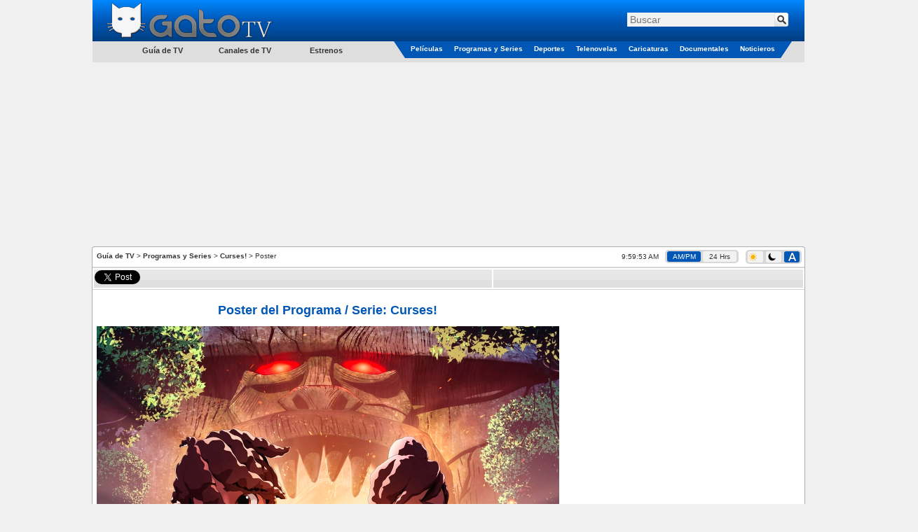

--- FILE ---
content_type: text/html; charset=utf-8
request_url: https://www.gatotv.com/programa/curses/poster
body_size: 6769
content:

<!DOCTYPE html>
<html xmlns="http://www.w3.org/1999/xhtml" xmlns:og="http://ogp.me/ns#" xmlns:fb="http://www.facebook.com/2008/fbml"
xmlns:addthis="http://www.addthis.com/help/client-api"
itemscope itemtype="http://schema.org/WebPage"
xml:lang="es" lang="es">
<head><!-- Google tag (gtag.js) -->
<script async src="https://www.googletagmanager.com/gtag/js?id=G-5QP8K3EP0G"></script>
<script>
    window.dataLayer = window.dataLayer || [];
    function gtag() { dataLayer.push(arguments); }
    gtag('js', new Date());

    gtag('config', 'G-5QP8K3EP0G');
</script>
<!--<meta name="viewport" content="width=1310, user-scalable=no" />-->
<meta name="viewport" content="width=998, user-scalable=no" /><meta http-equiv="Content-Type" content="text/html; charset=utf-8" /><meta name="msvalidate.01" content="F32F2D845EB57C36EB0EE92E2B4AD67D" />
<meta http-equiv="content-language" content="es" />
<meta property="og:site_name" content="GatoTV.com" />

<meta property="og:locale" content="es_LA" />
<meta property="og:locale:alternate" content="es_ES" />

<!--<meta property="fb:app_id" content="145087108861908" />-->
<meta property="og:url" content="https://www.gatotv.com/programa/curses/poster" />
<meta property="og:title" content="Poster del Programa / Serie: Curses!" />
<meta property="og:type" content="website" />

<meta name="keywords" content="Poster, Posters, Programa / Serie, Curses!" />
<meta itemprop="name" content="Poster del Programa / Serie: Curses!" />
<link rel="canonical" href="https://www.gatotv.com/programa/curses/poster" />

<!-- TradeDoubler site verification 1881345 -->
<link rel="shortcut icon" href="../../favicon.ico" type="image/x-icon" />
<link rel="stylesheet" href="https://cdn.gatotv.com/21.0105.2134/jqueryui/default/jquery-ui.min.css">

<link rel="stylesheet" href="https://cdn.gatotv.com/21.0105.2134/jqueryui/default_dark/jquery-ui.min.css" type="text/css" media="(prefers-color-scheme: dark)">

<link href="https://cdn.gatotv.com/21.0105.2134/main-desktop.css" rel="stylesheet" type="text/css" />
<link href="https://cdn.gatotv.com/21.0105.2134/main-desktop-dark.css" rel="stylesheet" type="text/css" media="(prefers-color-scheme: dark)" />

<link href="https://cdn.gatotv.com/21.0105.2134/default.css" rel="stylesheet" type="text/css" />

<link href="https://cdn.gatotv.com/21.0105.2134/default-dark.css" rel="stylesheet" type="text/css" media="(prefers-color-scheme: dark)" />

<title>
	
Poster del Programa / Serie: Curses!

</title></head>
<body>

<div id="fb-root"></div>
<script type="text/javascript">
/*
window.fbAsyncInit = function () {
FB.init({ appId: '145087108861908', status: true, cookie: true,
oauth: true, // enable OAuth 2.0
xfbml: true
});
};
(function () {
var e = document.createElement('script'); e.async = true;
e.src = document.location.protocol + '//connect.facebook.net/es_LA/all.js';
document.getElementById('fb-root').appendChild(e);
}());
*/
</script>
<form action="/buscar" method="get">
<div class="div_MainHeaderTop">
<div class="div_MainHeaderTop_tr_A" >
<div class="div_MainHeaderTop_tr_A_nav-item">
</div>
<div class="div_MainHeaderTop_tr_A_Logo">
<a href="https://www.gatotv.com/"><img src="https://imagenes.gatotv.com/logo_gatotv-desktop.png" alt="Logo Gato TV" title="Gato TV" class="img_Logo" width="241" height="57" /></a>
</div>
</div>
<div class="div_MainHeaderTop_tr_B" >
<div class="div_Search">
<div class="default ui-widget">
<input id="q" name="q" placeholder="Buscar" type="text" value="" />
<input type="hidden" id="pag" name="pag" value="1" />
<input type="submit" class="input_search" value="" title="Buscar" />
</div>
</div>
</div>
<div class="div_MainHeaderTop_tr_C" ></div>
<div>
<div class="div_MenuCategoriesLeft">
<ul>
<li class="li_tv_guide">
Guía de TV
</li>
</ul>
<ul>
<li class="li_tv_channels">
<a href="https://www.gatotv.com/canales_de_tv">Canales de TV</a>
</li>
</ul>
<ul>
<li class="li_premieres">
<a href="https://www.gatotv.com/estrenos">Estrenos</a>
</li>
</ul>
</div>
<div class="div_Menu_Categories">
<table>
<tr>
<td class="td_Left_div_MainHeaderTop_tr_D">
<div class="div_Left_MainHeaderTop_Triangle"></div>
</td>
<td class="td_Menu_Categories_Center">
<div class="div_Menu_Category div_Menu_Category_Movies">
<ul>
<li class="li_SubCategory" data-CategoryGroup="peliculas">
<a href="https://www.gatotv.com/peliculas">Películas</a>
</li>
</ul>
</div>
</td>
<td class="td_Menu_Categories_Center">
<div class="div_Menu_Category div_Menu_Category_Programs">
<ul>
<li class="li_SubCategory" data-CategoryGroup="programas">
<a href="https://www.gatotv.com/programas">Programas y Series</a>
</li>
</ul>
</div>
</td>
<td class="td_Menu_Categories_Center">
<div class="div_Menu_Category div_Menu_Category_Sports">
<ul>
<li class="li_SubCategory" data-CategoryGroup="deportes">
<a href="https://www.gatotv.com/deportes">Deportes</a>
</li>
</ul>
</div>
</td>
<td class="td_Menu_Categories_Center">
<div class="div_Menu_Category div_Menu_Category_Soap_Operas">
<ul>
<li class="li_SubCategory" data-CategoryGroup="telenovelas">
<a href="https://www.gatotv.com/telenovelas">Telenovelas</a>
</li>
</ul>
</div>
</td>
<td class="td_Menu_Categories_Center">
<div class="div_Menu_Category div_Menu_Category_Cartoons">
<ul>
<li class="li_SubCategory" data-CategoryGroup="caricaturas">
<a href="https://www.gatotv.com/caricaturas">Caricaturas</a>
</li>
</ul>
</div>
</td>
<td class="td_Menu_Categories_Center">
<div class="div_Menu_Category div_Menu_Category_Documentaries">
<ul>
<li class="li_SubCategory" data-CategoryGroup="documentales">
<a href="https://www.gatotv.com/documentales">Documentales</a>
</li>
</ul>
</div>
</td>
<td class="td_Menu_Categories_Center">
<div class="div_Menu_Category div_Menu_Category_News">
<ul>
<li class="li_SubCategory" data-CategoryGroup="noticieros">
<a href="https://www.gatotv.com/noticieros">Noticieros</a>
</li>
</ul>
</div>
</td>
<td class="td_Right_div_MainHeaderTop_tr_D">
<div class="div_Right_MainHeaderTop_Triangle"></div>
</td>
</tr>
</table>
</div>
</div>
</div>
</form>
<div class="div_TopMainAd_Billboard">
<script async src="//pagead2.googlesyndication.com/pagead/js/adsbygoogle.js"></script>
<!-- header_970x250 -->
<ins class="adsbygoogle"
     style="display:inline-block;width:970px;height:250px"
     data-ad-client="ca-pub-2323396809809889"
     data-ad-slot="7046706165"></ins>
<script>
    (adsbygoogle = window.adsbygoogle || []).push({});
</script>

</div>

<div class="div_TopMainAd_Left">
<script async src="//pagead2.googlesyndication.com/pagead/js/adsbygoogle.js"></script>
<!-- header_160x600 -->
<ins class="adsbygoogle"
     style="display:inline-block;width:160px;height:600px"
     data-ad-client="ca-pub-2323396809809889"
     data-ad-slot="6898602167"></ins>
<script>
    (adsbygoogle = window.adsbygoogle || []).push({});
</script>

</div>
<div class="div_TopMainAd_Right">
<script async src="//pagead2.googlesyndication.com/pagead/js/adsbygoogle.js"></script>
<!-- header_160x600 -->
<ins class="adsbygoogle"
     style="display:inline-block;width:160px;height:600px"
     data-ad-client="ca-pub-2323396809809889"
     data-ad-slot="6898602167"></ins>
<script>
    (adsbygoogle = window.adsbygoogle || []).push({});
</script>

</div>

<div class="div_content" >

<div class="div_SiteMap">
<a href="https://www.gatotv.com/" title="Guía de TV">Guía de TV</a> > <a href="https://www.gatotv.com/programas" title="Programas y Series">Programas y Series</a> > <a href="https://www.gatotv.com/programa/curses" title="Curses!">Curses!</a> > Poster
</div>
<div class="div_Clock"><span class="jclock"></span>
&nbsp;
<div class="div_AM_PM_24H" >
<span id="span_AM_PM"  class="span_AM_PM_24H_active"  title="Cambiar a formato AM/PM">AM/PM</span>
&nbsp;
<span id="span_24H"  class="span_AM_PM_24H"  title="Cambiar a formato 24 Horas">24 Hrs</span>
</div>
</div>
<div class="div_Dark_Light_Mode">
<span id="span_LightMode" class="span_LightMode" title="Modo Claro">
<img class="img_sun_icon" width="11" height="12" src="https://imagenes.gatotv.com/sun_icon.png" />
</span>
&nbsp;
<span id="span_DarkMode" class="span_DarkMode" title="Modo Oscuro">
<picture>
<source media="(prefers-color-scheme: dark)" srcset="https://imagenes.gatotv.com/moon_icon_light.png" />
<img class="img_moon_icon" width="11" height="12" src="https://imagenes.gatotv.com/moon_icon_dark.png" />
</picture>
</span>
&nbsp;
<span id="span_AutoMode" class="span_AutoMode_active" title="Modo Automático">
<img class="img_auto_icon" width="11" height="12" src="https://imagenes.gatotv.com/auto_icon_light.png" />
</span>
</div>

<!--[if lt IE 7]> <div style=' clear: both; height: 59px; padding:0 0 0 15px; position: relative;'> <a href="http://windows.microsoft.com/en-US/internet-explorer/products/ie/home?ocid=ie6_countdown_bannercode"><img src="http://storage.ie6countdown.com/assets/100/images/banners/warning_bar_0012_spanish_LATAM.jpg" border="0" height="42" width="820" alt="Está usando una versión desactualizada de Internet Explorer. Para tener una experiencia de exploración más rápida y segura, puedes actualizarte gratis aquí." /></a></div> <![endif]-->

<div class="div_divisor"></div>

<!--googleoff: all-->
<div class="div_divisor"></div>
<table class="tbl_recommend">
<tr>
<td style="width:50px;">
<a href="https://twitter.com/share" class="twitter-share-button" data-lang="es" data-count="horizontal" >Tweetear</a>
</td>
<!--
<td style="width:76px;">
<a class="a_tuenti" onclick="window.open('http://www.tuenti.com/share?url=https%3a%2f%2fwww.gatotv.com%2fprograma%2fcurses%2fposter', '_blank', 'height=375,width=600'); return false;" href="http://www.tuenti.com/share?url=https%3a%2f%2fwww.gatotv.com%2fprograma%2fcurses%2fposter"><img src="https://imagenes.gatotv.com/tuenti_share_dark.png" alt="compartir en tuenti" title="compartir en tuenti" width="72" height="19" /></a>
</td>
-->
<td style="width:50px;">
<div class="fb-like" data-send="true" data-layout="button_count" data-show-faces="true"></div>
</td>

</tr>
</table>
<div class="div_divisor"></div>
<!--googleon: all-->
<table style="width:1015px;">
<tr>
<td colspan="2" style="vertical-align:top;">

</td>
</tr>
<tr>
<td style="vertical-align:top; width:677px;">

<h1>Poster del Programa / Serie: Curses!</h1>
<div style="text-align:center; width:100%;">

<img alt="Poster del Programa / Serie: Curses!" title="Poster del Programa / Serie: Curses!" src="https://imagenes.gatotv.com/categorias/programas/posters/una_maldicion_familiar.jpg" width="660" height="990" />

</div>

<br />
<br />

<div style="text-align:center; margin-left: 3px; margin-right: 4px;">


</div>

</td>
<!--INFOLINKS_OFF-->
<td style="vertical-align:top; float:right;" >

<div style="text-align:center; width:100%;">
<script async src="//pagead2.googlesyndication.com/pagead/js/adsbygoogle.js"></script>
<!-- 300x600 -->
<ins class="adsbygoogle"
     style="display:inline-block;width:300px;height:600px"
     data-ad-client="ca-pub-2323396809809889"
     data-ad-slot="5528103769"></ins>
<script>
    (adsbygoogle = window.adsbygoogle || []).push({});
</script>

</div>
<br />
<div style="text-align:center; width:100%;">
<script async src="//pagead2.googlesyndication.com/pagead/js/adsbygoogle.js"></script>
<!-- 336x280 -->
<ins class="adsbygoogle"
     style="display:inline-block;width:336px;height:280px"
     data-ad-client="ca-pub-2323396809809889"
     data-ad-slot="7971709361"></ins>
<script>
    (adsbygoogle = window.adsbygoogle || []).push({});
</script>

</div>
<br />
<div style="display:table; margin-left:auto; margin-right:auto;">
<script async src="//pagead2.googlesyndication.com/pagead/js/adsbygoogle.js"></script>
<!-- 336x280 (2) -->
<ins class="adsbygoogle"
     style="display:inline-block;width:336px;height:280px"
     data-ad-client="ca-pub-2323396809809889"
     data-ad-slot="8271246160"></ins>
<script>
    (adsbygoogle = window.adsbygoogle || []).push({});
</script>

</div>
<br />
<div style="display:table; margin-left:auto; margin-right:auto;">
<script async src="//pagead2.googlesyndication.com/pagead/js/adsbygoogle.js"></script>
<!-- 336x280 (3) -->
<ins class="adsbygoogle"
     style="display:inline-block;width:336px;height:280px"
     data-ad-client="ca-pub-2323396809809889"
     data-ad-slot="6654912164"></ins>
<script>
    (adsbygoogle = window.adsbygoogle || []).push({});
</script>

</div>

</td>
</tr>
<tr>
<td colspan="2" style="vertical-align:top; width:1013px;">


</td>
</tr>
</table>
<div class="div_Ads_728x90_Bottom">
<script async src="https://pagead2.googlesyndication.com/pagead/js/adsbygoogle.js"></script>
<!-- 728x90 -->
<ins class="adsbygoogle"
     style="display:inline-block;width:728px;height:90px"
     data-ad-client="ca-pub-2323396809809889"
     data-ad-slot="3741552875"></ins>
<script>
    (adsbygoogle = window.adsbygoogle || []).push({});
</script>

</div>
<script type='text/javascript'>
    (function () {
        var useSSL = 'https:' == document.location.protocol;
        var src = (useSSL ? 'https:' : 'http:') +
            '//www.googletagservices.com/tag/js/gpt.js';
        document.write('<scr' + 'ipt src="' + src + '"></scr' + 'ipt>');
    })();
</script>

<script>
    googletag.cmd.push(function () {
        googletag.defineOutOfPageSlot('/11322282/Gatotv.com//1x1', 'div-gpt-ad-1463090647313-0').addService(googletag.pubads());
        googletag.pubads().enableSingleRequest();
        // EXTRA
        googletag.pubads().enableAsyncRendering();
        googletag.pubads().disableInitialLoad();
        // *****
        googletag.enableServices();
    });
</script>

<!-- /11322282/Gatotv.com//1x1 -->
<div id='div-gpt-ad-1463090647313-0'>
    <script type='text/javascript'>
        setTimeout(function () {
            googletag.cmd.push(function () {
                googletag.display('div-gpt-ad-1463090647313-0');
                // EXTRA
                googletag.pubads().refresh();
            });
        }, 10000);
    </script>


</div>

</div>
<div class="div_BottomColor">
<p>La guía de Televisión en Español de series, películas, telenovelas y programas de televisión para Argentina, Bolivia, Chile, Colombia, Costa Rica, Cuba, Ecuador, El Salvador, Estados Unidos, Guatemala, Honduras, México, Nicaragua, Panamá, Paraguay, Perú, Puerto Rico, República Dominicana, Uruguay, Venezuela, el resto de Latinoamérica, España y el mundo latino.<br />Lo que está en la tele, disfrútalo en tu tele.<br /></p>
</div>

<!--googleoff: all-->
<div class="div_AboutOurServices" id="div_AboutOurServices">
<table>
<tr>
<td><a href="/vista/mobil?ruta=%2Fprograma%2Fcurses%2Fposter" rel="external nofollow noindex">Versi&#243;n M&#243;vil</a></td>
<td>|</td>
<td><a rel="nofollow" href="https://www.gatotv.com/mapa_del_sitio">Mapa del sitio</a></td>
<td>|</td>
<td><a rel="nofollow" href="https://www.gatotv.com/terminos" >Términos y Condiciones</a></td>
<td>|</td>
<td><a rel="nofollow" href="https://www.gatotv.com/contactenos" >Contáctenos</a></td>
<td>|</td>
<td><a rel="nofollow" href="http://www.facebook.com/pages/Gato-TV/168503383174321"><img src="https://imagenes.gatotv.com/logos/logo_facebook.png" title="Síguenos en Facebook" alt="Siguenos en Facebook" width="21" height="21" /></a></td>
<td>|</td>
<td><a href="http://twitter.com/tweet_gatotv"><img src="https://imagenes.gatotv.com/logos/logo_twitter.png" title="Síguenos en twitter" alt="Siguenos en twitter" width="30" height="21" /></a></td>
<td>|</td>
<td><a href="http://blog.gatotv.com/"><img src="https://imagenes.gatotv.com/logos/logo_blogger.png" title="Sigue nuestro blog" alt="Sigue nuestro blog" width="21" height="21" /></a></td>
<td>|</td>
<td><a href="http://digg.com/gatotv"><img src="https://imagenes.gatotv.com/logos/logo_digg.png" title="Siguenos en Digg" alt="Síguenos en Digg" width="37" height="21" /></a></td>
</tr>
</table>
</div>
<!--googleon: all-->
<div id="div_infolinks">

</div>

<script src="https://ajax.googleapis.com/ajax/libs/jquery/2.2.4/jquery.min.js"></script>
<!--<script src="https://ajax.googleapis.com/ajax/libs/jqueryui/1.12.1/jquery-ui.min.js"></script>-->
<script src="https://cdn.gatotv.com/21.0105.2134/jqueryui/default/jquery-ui.min.js"></script>
<!--<script src="https://cdnjs.cloudflare.com/ajax/libs/modernizr/2.8.3/modernizr.min.js"></script>-->

<script src="https://cdn.gatotv.com/21.0105.2134/jquery/jquery.jclock.js" type="text/javascript"></script>
<script src="https://cdn.gatotv.com/21.0105.2134/main.js" type="text/javascript"></script>
<script src="https://cdn.gatotv.com/21.0105.2134/jquery/jquery.search.js" type="text/javascript"></script>
<!--<script src="https://cdn.gatotv.com/21.0105.2134/Semantic-UI/semantic.min.js"></script>-->
<script src="https://platform.twitter.com/widgets.js" type="text/javascript"></script>

<!-- Quantcast Tag, part 1 -->
<script type="text/javascript">
var _qevents = _qevents || [];
(function() {
var elem = document.createElement('script');
elem.src = (document.location.protocol == "https:" ? "https://secure" : "http://edge") + ".quantserve.com/quant.js";
elem.async = true;
elem.type = "text/javascript";
var scpt = document.getElementsByTagName('script')[0];
scpt.parentNode.insertBefore(elem, scpt);
})();
</script>
<!-- End Quantcast Tag, part 1 -->

<!--Clock-->
<script type="text/javascript">
$(function($) {
var options = {
format: '%l:%M:%S %P',
utc: true,
utcOffset: -5
}
$('.jclock').jclock(options);
});
</script>




<!-- Quantcast Tag, part 2 -->
<script type="text/javascript">
    _qevents.push({ qacct: "p-Ls6yVMszuhT_2" });
</script>
<noscript>
    <div style="display: none;">
        <img src="//pixel.quantserve.com/pixel/p-Ls6yVMszuhT_2.gif" height="1" width="1" alt="Quantcast" />
    </div>
</noscript>
<!-- End Quantcast Tag, part 2 --><!--[BEGIN] Taboola Part 2 --> 
<script type="text/javascript">
  window._taboola = window._taboola || [];
  _taboola.push({flush: true});
</script>
<!--[END] Taboola Part 2 --> 
<script type="text/javascript">
window.___gcfg = {
lang: 'es-419',
parsetags: 'onload'
};
</script>
<!--<script src="https://apis.google.com/js/platform.js" async defer></script>-->

<script type="text/javascript">

$("li.li_SubCategory").hover(
function () {
var dataCategoryGroup = $(this).attr("data-CategoryGroup");
$(this).find("ul").remove();
$.ajax({
url: "/menu_categoria_sub_categoria/" + dataCategoryGroup
}).done(function (html) {
$("li.li_SubCategory").append(html);
});
}, function () {
$(this).find("ul").remove();
}
);

$("li.li_tv_guide").hover(
function () {
$(this).find("ul").remove();
$.ajax({
url: "/menu_guia_tv"
}).done(function (html) {
$("li.li_tv_guide").append(html);
$("#menu").menu();
});
}, function () {
$(this).find("ul").remove();
}
);
</script>

<script type="text/javascript">

//AM PM
$("#span_AM_PM").click(
function () {
var options = {
format: '%l:%M:%S %P',
utc: true,
utcOffset: -5
}
//Clock
$('.jclock').remove();
$('.div_Clock').prepend('<span class="jclock"></span>');
$('.jclock').jclock(options);
//Buttons
$('#span_AM_PM').attr('class', 'span_AM_PM_24H_active');
$('#span_24H').attr('class', 'span_AM_PM_24H');
//Set Value
$.ajax({
url: "/ClockFormat.aspx?ClockFormat=AM_PM",
type: "POST"
});
//<time>
$('time', $('.div_content')).each(function () {
var current_datetime = $(this).attr('datetime')
//00 (Hour)
if (current_datetime.length == 2) {
var current_hour = Number(current_datetime);
//AM
if (current_hour == 0) {
$(this).text('12 AM');
}
if (current_hour >= 1 & current_hour < 12) {
$(this).text(current_hour + ' AM');
}
//PM
if (current_hour == 12) {
$(this).text('12 PM');
}
if (current_hour > 12) {
$(this).text(current_hour - 12 + ' PM');
}
}
//00:00 (Hour:Minute)
if (current_datetime.length == 5) {
var current_hour = Number(current_datetime.substring(0,2));
var current_minute = current_datetime.substring(3);
//AM
if (current_hour == 0) {
$(this).text('12:' + current_minute + ' AM');
}
if (current_hour >= 1 & current_hour < 12) {
$(this).text(current_hour + ':' + current_minute + ' AM');
}
//PM
if (current_hour == 12) {
$(this).text('12:' + current_minute + ' PM');
}
if (current_hour > 12) {
$(this).text((current_hour - 12) + ':' + current_minute + ' AM');
}
}
});
}
);
//24 Hour
$("#span_24H").click(
function () {
var options = {
format: '%H:%M:%S',
utc: true,
utcOffset: -5
}
//Clock
$('.jclock').remove();
$('.div_Clock').prepend('<span class="jclock"></span>');
$('.jclock').jclock(options);
//Buttons
$('#span_AM_PM').attr('class', 'span_AM_PM_24H');
$('#span_24H').attr('class', 'span_AM_PM_24H_active');
//Set Value
$.ajax({
url: "/ClockFormat.aspx?ClockFormat=24H",
type: "POST"
});
//<time>
$('time', $('.div_content')).each(function () {
var current_datetime = $(this).attr('datetime')
//00 (Hours only)
if (current_datetime.length == 2) {
var current_hour = current_datetime;
$(this).text(current_hour + ' Hrs.');
}
//00:00 (Hour:Minute)
if (current_datetime.length == 5) {
var current_datetime = current_datetime;
$(this).text(current_datetime);
}
});
}
);

$("#span_DarkMode").click(
function () {
//Set Value
$.ajax({
url: "/AppearanceMode.aspx?AppearanceMode=DarkMode",
type: "POST",
async:false,
success:function(){
location.reload(true);
}
});
location.reload(true);
}
);
$("#span_LightMode").click(
function () {
//Set Value
$.ajax({
url: "/AppearanceMode.aspx?AppearanceMode=LightMode",
type: "POST",
async:false,
success:function(){
location.reload(true);
}
});
}
);
$("#span_AutoMode").click(
function () {
//Set Value
$.ajax({
url: "/AppearanceMode.aspx?AppearanceMode=AutoMode",
type: "POST",
async: false,
success: function () {
location.reload(true);
}
});
}
);

</script>

</body>
</html>


--- FILE ---
content_type: text/html; charset=utf-8
request_url: https://www.google.com/recaptcha/api2/aframe
body_size: 268
content:
<!DOCTYPE HTML><html><head><meta http-equiv="content-type" content="text/html; charset=UTF-8"></head><body><script nonce="PGUzTze0CkYoDAHHiYgCJA">/** Anti-fraud and anti-abuse applications only. See google.com/recaptcha */ try{var clients={'sodar':'https://pagead2.googlesyndication.com/pagead/sodar?'};window.addEventListener("message",function(a){try{if(a.source===window.parent){var b=JSON.parse(a.data);var c=clients[b['id']];if(c){var d=document.createElement('img');d.src=c+b['params']+'&rc='+(localStorage.getItem("rc::a")?sessionStorage.getItem("rc::b"):"");window.document.body.appendChild(d);sessionStorage.setItem("rc::e",parseInt(sessionStorage.getItem("rc::e")||0)+1);localStorage.setItem("rc::h",'1769525992372');}}}catch(b){}});window.parent.postMessage("_grecaptcha_ready", "*");}catch(b){}</script></body></html>

--- FILE ---
content_type: text/css
request_url: https://cdn.gatotv.com/21.0105.2134/default-dark.css
body_size: 175
content:
strong,h1,h2,h1 span,h2 span,.tbl_EPG a{color:#08F}h1{text-align:center}p,span,span b{color:#f8f8f8}a{font-weight:700}.div_Paging .current{background-color:#08F;border:1px solid #08F}.div_Paging a:hover{color:#08F;border-color:#08F}.img_StoreBuy{vertical-align:middle}.div_Related_Programs{background-color:#08F}.ui-state-hover{border:1px solid #08F;background:#08F url(https://imagenes.gatotv.com/jqueryui/images/ui-bg_highlight-soft_25_0057b6_1x100.png) 50% 50% repeat-x}.ui-button-text{background-color:#08F;color:#ebebeb}.a_adfly,.div_AboutOurServices a{font-weight:400}
